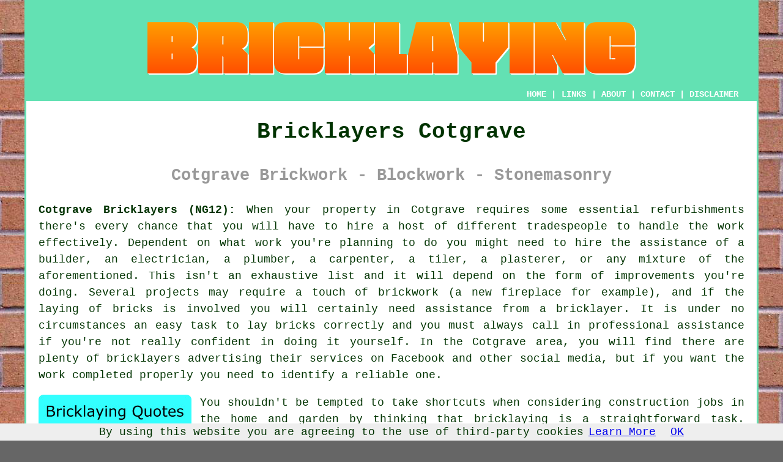

--- FILE ---
content_type: text/html
request_url: https://www.brickery.uk/cotgrave.html
body_size: 8966
content:
<!doctype html>

<html lang="en">

<head>

<meta charset="utf-8">
  
<title>Bricklayers Cotgrave - Bricklaying Services</title> <!-- end Bricklayers Cotgrave Nottinghamshire title -->

<meta name="description" content="Bricklayers Cotgrave Nottinghamshire (NG12) - We ❤️ Brickwork - Visit this webpage for all your bricklaying needs in Cotgrave, Nottinghamshire." />

<meta name="keywords" content="bricklayers Cotgrave, bricklaying, Cotgrave, bricklayer" />

<link href="oneColFixCtrHdr.css" rel="stylesheet" type="text/css" />

<meta name=viewport content="width=device-width, initial-scale=1">

<link rel="icon" type="image/x-icon" href="favicon.ico" />

</head>

<body class="oneColFixCtrHdr">

<script src="/cookiechoices.js"></script>
<script>
  document.addEventListener('DOMContentLoaded', function(event) {
    cookieChoices.showCookieConsentBar('By using this website you are agreeing to the use of third-party cookies',
      'OK', 'Learn More', 'privacy-policy.html');
  });
</script>

<div id="container">
  <div id="header">
  
      <div id="logo"><img src="images/brickery-logo.png" alt="Bricklayers Cotgrave - Brickery" title="Bricklayers Cotgrave - Brickery" class="logo" /></div> <!-- end div logo -->
      
        <div class="navigation" id="navigation"><a href="https://www.brickery.uk">HOME</a> | <div class="dropdown"> <button class="dropbtn">LINKS</button> <div class="dropdown-content"><a href="cotgrave.html">Bricklayers Cotgrave</a> <a href="ruddington.html">Brick Chimneys</a>
<a href="brechin.html">Bricklaying Contractors</a>
<a href="bradley-stoke.html">Brick Porches</a>
<a href="billericay.html">Stone Cladding</a>
<a href="new-alresford.html">Brickwork</a>
<a href="honiton.html">Brick Repairs</a>
<a href="horndean.html">Brick Repair</a>
<a href="brierley-hill.html">Brick Repair</a>
<a href="thurcroft.html">Brick Chimneys</a>
<a href="dover.html">Bricklayer</a>
<a href="cadishead.html">Blockwork</a>
<a href="porthcawl.html">Brickwork Restoration</a>
<a href="west-bridgford.html">Brickwork Specialists</a>
<a href="grantham.html">Brickwork Repointing</a>
<a href="fleckney.html">Pointing</a>
<a href="musselburgh.html">Brick Extensions</a>
<a href="hartford.html">Masonry Work</a>
<a href="falmouth.html">External Brickwork</a>
<a href="baldock.html">Crack Stitching</a>
<a href="moreton-in-marsh.html">Stonemasons</a>
<a href="middlewich.html">Masonry Work</a>
<a href="ringwood.html">Blockwork</a>
<a href="adlington.html">Brickwork Specialists</a>
<a href="chippenham.html">Brick Repair</a>
<a href="skegness.html">Brickwork Restoration</a>
<a href="penryn.html">Brick Chimneys</a>
<a href="lutterworth.html">Stonework</a>
<a href="basingstoke.html">Stone Cladding</a>
<a href="marchwood.html">Brick Repointing</a>
<a href="kilwinning.html">Cheap Bricklaying</a>
<a href="sherborne.html">Pointing</a>
<a href="glenfield.html">Brick Repairs</a>
<a href="rothwell.html">Brick Porches</a>
<a href="swansea.html">Bricklaying Contractors</a>
<a href="woolston.html">Stone Cladding</a>
<a href="weybridge.html">Bricklaying</a>
<a href="buntingford.html">Brick Pointing</a>
<a href="gainsborough.html">Masonry Work</a>
<a href="harworth.html">Masonry Repair</a>
<a href="ryton.html">Blockwork</a>
<a href="../near-me/bude.html">Exterior Brickwork</a>
<a href="../near-me/north-shields.html">Exterior Brickwork</a>
<a href="../near-me/chipping-sodbury.html">Pointing</a>
<a href="../near-me/harwich.html">Stonework</a>
<a href="../near-me/seaton.html">External Brickwork</a></div></div> | <a href="https://www.brickery.uk/about.html" rel="nofollow">ABOUT</a> | <a href="https://www.brickery.uk/contact.html" rel="nofollow">CONTACT</a> | <a href="https://www.brickery.uk/disclaimer.html" target="_blank" rel="nofollow">DISCLAIMER</a></div>
  <!-- end #header --></div>
  <div id="mainContent">
  
    <h1 class="centretext">Bricklayers Cotgrave</h1>
    
    <h2 class="greytext">Cotgrave Brickwork - Blockwork - Stonemasonry</h2>
    
    <div id="article"><p><strong>Cotgrave Bricklayers (NG12):</strong> When your property in Cotgrave requires some essential refurbishments there's every chance that you will have to hire a host of different tradespeople to handle the work effectively. Dependent on what work you're planning to do you might need to hire the assistance of a builder, an electrician, a plumber, a carpenter, a tiler, a plasterer, or any mixture of the aforementioned. This isn't an exhaustive list and it will depend on the form of improvements you're doing. Several projects may require a touch of brickwork (a new fireplace for example), and if the laying of bricks is involved you will certainly need assistance from a bricklayer. It is under no circumstances an easy task to lay bricks correctly and you must always call in professional assistance if you're not really confident in doing it yourself. In the Cotgrave area, you will find there are plenty of bricklayers advertising their services on Facebook and other social media, but if you want the work completed properly you need to identify a reliable one.</p> <!-- end paraone -->

<div id="quote"><a href="contact.html" rel="nofollow"><img src="images/bricklaying-quote-form.jpg" alt="Free Cotgrave Bricklaying Quotes" title="Free Cotgrave Bricklaying Quotes" /></a></div>

<div id="paratwo"><p>You shouldn't be tempted to take shortcuts when considering construction jobs in the home and garden by thinking that <span class="blacklinks"><a href="aylesbury.html">bricklaying</a></span> is a straightforward task. There are numerous subtleties and trade secrets which might cause an enthusiastic DIYer in Cotgrave to make errors and even the most modest building project, such as a garden wall can be dangerous.</p></div> <!-- end paratwo -->

<img src="images/trade-images/bricklayers-near.jpg" alt="Bricklayers Cotgrave Nottinghamshire" title="Bricklayers Cotgrave Nottinghamshire" class="floatright" />

<p>Any qualified <span class="blacklinks"><a href="eastwood.html">bricklayer</a></span> will be able to offer you the very best advice about every facet of your <span class="blacklinks"><a href="ravenshead.html">brickwork</a></span> project in Cotgrave, for example helpful guidance on costs, materials, and timescales. This could be for any job from a brick garden wall to a full size house extension. Reap the benefits of this guidance and use it well.</p>

<div id="parathree"><p>They will also be informed about such areas that us untrained amateurs would perhaps not even think about, such as water runoff, approaches to prevent rain seepage, humidity control and <span class="blacklinks"><a href="annfield-plain.html">thermal</a></span> insulation of different varieties of brick. Each of these factors are especially vital for exterior building and conservatory walls in Cotgrave and the correct size foundations are essential for all construction projects. Too shallow or not wide enough and the <span class="blacklinks"><a href="beeston.html">brickwork</a></span> is in danger of becoming unbalanced and toppling over.</p></div> <!-- end parathree -->

<div id="extraparaone"><p>Because he/she almost certainly won't be informed on all this kind of info, the typical unskilled "bricklayer" in Cotgrave is probably going to produce sub-standard brickwork that is not what you want at all. An experienced tradesman will intuitively consider all circumstances and will not even need to think twice about just what is the best way to undertake any individual bricklaying task. You have to hire somebody you're able to have faith in to do this sort of work and hiring any bloke with a trowel is never a great idea. When all is said and done you'll not be sorry that you used a skilled bricklayer, so long as you're prepared to pay a reasonable price to hire them.</p></div> <!-- end extraparaone -->

<img src="images/trade-images/bricklayer2.jpg" alt="Bricklayer Cotgrave NG12" title="Bricklayer Cotgrave NG12" class="floatleft" />

<div id="parafour"><p>You'll find that certified bricklayers in Cotgrave will have received all the required training to complete your brickwork in the recommended way while sticking to the latest <span class="blacklinks"><a href="thurcroft.html">health and safety</a></span> rules and should be kitted out with all of the necessary tools and equipment required for the task. You can then settle back and watch while your building project takes shape, in a relaxed manner.</p></div> <!-- end parafour -->

<div id="parafive"><p>Getting training all through their working life, skilled bricklayers will likely have concluded occupational <span class="blacklinks"><a href="cleadon.html">training</a></span>, City and Guilds, NVQ's and other certificates and qualifications in the construction sector that indicate their competence at the perfecting of this age-old profession. In advance of beginning any kind of project in Cotgrave they will talk about the expectations and needs to supply an exact estimate and all <span class="blacklinks"><a href="eastwood.html">work</a></span> should really come with a guarantee to put your mind at rest.</p></div> <!-- end parafive -->

<div id="parafiveb"><p>To create the foundation and structure of buildings in construction, <span class="blacklinks"><a href="nuthall.html" title="bricklayers">bricklayers</a></span> play a vital role. Bricklayers require a sharp eye for detail and the capacity to follow architectural plans and blueprints precisely. Physical strength, stamina and dexterity are prerequisites for individuals seeking to perform the physically demanding job of bricklaying.</p></div> <!-- end parafiveb 8V -->

<img src="images/trade-images/skilled-bricklayers.jpg" alt="Bricklaying Cotgrave" title="Bricklaying Cotgrave" class="floatright" />

<div id="parafivec"><p>The <span class="blacklinks"><a href="kimberley.html" title="bricklaying">bricklaying</a></span> process involves several key steps. Preparation of the work area is the first step for bricklayers, which involves levelling and cleaning the surfaces where bricks will be laid. The task of bricklayers to hold the bricks in place is achieved through the mixing of mortar, which is a combination of sand, water and cement. Carefully laying and leveling each brick, bricklayers construct a straight and strong structure by placing one brick at a time. Cutting bricks with precision and skill to fit into confined spaces is a necessary ability for bricklayers.</p></div> <!-- end parafivec 8V -->

<div id="parafived"><p>Bricklaying, though a skilled trade, poses certain risks. Bricklayers may be exposed to hazardous materials, such as chemicals and dust from the mortar, which can cause breathing problems. Due to the heights they work at on ladders or scaffolding, they may also be at risk of falls and injury. To reduce these risks, bricklayers must follow stringent health and safety regulations and wear protective gear, including gloves, hard hats and safety goggles.</p></div> <!-- end parafived 8V -->

<div id="parasix"><p>When you're searching for a nearby Cotgrave bricklayer, it's an additional bonus if you can locate one who's associated with a professional trade body, like the National Federation of Builders, the Fair Trade Association, the British Standard Institute, the Guild of Builders and Contractors or the Federation of Master Builders (FMB). Having such an affiliation should confirm your confidence in your chosen <span class="blacklinks"><a href="waltham-abbey.html">bricklayer</a></span>, and verify that they have got the necessary qualifications and experience. It also gives you someone to complain to, in the event that they do an inferior job.</p></div> <!-- end parasix -->

<div id="extraquote"><a href="contact.html" rel="nofollow" ><img src="images/click-for-bricklaying-quotes8.png" alt="Click For Bricklayers in Cotgrave (0115)" title="Click For Bricklayers in Cotgrave (0115)" /></a></div> <!-- end div extraquote -->

<div id="villages"><p><span class="blacklinks"><a href="lydney.html" title="Bricklaying">Bricklaying</a></span> can be done in <a href="https://en.wikipedia.org/wiki/Cotgrave" target="_blank">Cotgrave</a> and also in nearby places like: Kinoulton, Keyworth, Stragglethorpe, Holme Pierrepont, Clipston, Cropwell Butler, Tollerton, Owthorpe, Colston Bassett, Radcliffe on Trent, Gamston, Plumtree, Edwalton, Cropwell Bishop, and in these postcodes NG12 3HP, NG12 3TA, NG12 3LB, NG12 3HR, NG12 3NJ, NG12 3NL, NG12 3JS, NG12 3NN, NG12 3JH, and NG12 3PE. Locally based Cotgrave <span class="blacklinks"><a href="brampton.html" title="bricklayers">bricklayers</a></span> will most likely have the postcode NG12 and the telephone dialling code 0115. Checking this can confirm you're accessing locally based <span class="blacklinks"><a href="houghton-regis.html" title="bricklayers">bricklayers</a></span>. Cotgrave homeowners are able to benefit from these and many other related services.</p></div> <!-- end div villages -->


<div id="OPTIONALTEN"></div> <!-- end div optional ten -->

<div id="OPTIONALSIX"></div> <!-- end div optional six 2 versions -->

<div id="OPTIONALEIGHT"></div> <!-- end div optional eight -->

<div id="OPTIONALELEVEN"></div> <!-- end div optional eleven -->

<div id="OPTIONALTWENTY"><h3>Brick Steps Cotgrave</h3><p>So that anyone visiting your home gets a good first impression, you can have a set of elegant brick steps put in. Now you might be planning to remove and replace some existing steps that have become worn and outdated, or you might be wanting to install a totally new set of brick steps. Whichever is the case, you'll want to call two or three local bricklayers to provide you with some free quotes and give you an idea of the involved costs. A competent bricklayer will be happy to help with designs for your new brickwork steps, and with picking the best materials for the job.</p><p>Although they may not all be suited to your particular requirements, there are many possible designs and styles of brick steps. Ask to see pictures of similar projects that your bricklayer has accomplished previously, and have a discussion about what might be possible.</p><p>To cut down on costs, you could contemplate buying the materials and building the steps yourself, if you have a bit of bricklaying knowledge. To make certain that your steps and long-lasting, safe and up to the job, they must have strong foundations and be perfectly built. (Tags: Brickwork Steps Cotgrave, Brick Step Installation Cotgrave, Brick Steps Cotgrave).</p></div> <!-- end div optional twenty -->

<div id="OPTIONALTWENTYONE"><h3>Brick Buttresses</h3><p>What is a buttress? A buttress counteracts side thrust (lateral force), stopping a wall from bulging and buckling by pushing against it, transferring the force to the ground. Whilst a buttress can be decorative, functional or both of those things, it's main intention is one of strengthening.</p><p>If your property in Cotgrave has high garden or boundary walls, it may be necessary at some stage to build brick or masonry buttresses for support. With the passing of time, taller brick walls can be affected by strong winds and subsidence, and might even be at risk of toppling over. If you have brick walls that are plagued with such problems, your friendly Cotgrave bricklayer will offer guidance and advice on how to proceed, and to strengthen any walls which are at risk, will be glad to build you some strong brick buttresses.</p></div> <!-- end div optional twentyone -->

<div id="OPTIONALFOURTEEN"><h3>Brick Cleaning Cotgrave</h3><p>Before you begin cleaning your brick walls in Cotgrave, ensure that you are using the correct cleaning solution. Muriatic acid can cause serious damage to bricks, and must be used with care. Always follow the manufacturer's instructions for dilution ratios. Also, you should never use high-pressure washers or metallic brushes, as these can alter the look of your brickwork. If you're unsure of the best way to clean brickwork, speak to a professional.</p><p>Before you start, make sure that you have goggles, gloves and other safety equipment. A boric acid cleaner can be applied using a sponge or brush. After you've mixed the acid cleaner, you should use water to thoroughly rinse the brickwork. Do not allow the solution sit on the bricks for too long, and scrub them with small, circular movements until the brickwork is clean.</p><p>Using a bleach mixture is another efficient method for cleaning brickwork. This solution will get rid of any moss, mildew and mould that has accumulated on your brickwork. You can use a sponge to clean the hard-to-reach areas. You can also use a natural-bristle brush to remove the obstinate staining.</p><p>Even though you can use a garden hose and spray nozzle to clean the outside of the brickwork, bleach solutions should be avoided in areas that get very little sunlight. Moss and mould will be more likely to adhere to a brick surface if it hasn't been exposed to sunlight, so you should soak the brick before applying the bleach solution to it. It's also vital to use a natural-bristle brush to clean the brickwork. Wire brushes can leave metal scrapes behind that can damage the brickwork and leave unsightly marks. If in doubt always seek the help of a professional.</p></div> <!-- end div optional fourteen -->

<div id="OPTIONALFIFTEEN"></div> <!-- end div optional fifteen -->

<div id="OPTIONALNINETEEN"></div> <!-- end div optional nineteen -->

<div id="OPTIONALTWENTYTHREE"></div> <!-- end div optional twentythree -->

<div id="OPTIONALTHREE"></div> <!-- end div optional three -->

<div id="OPTIONALSIXTEEN"></div> <!-- end div optional sixteen -->

<div id="OPTIONALTWENTYTWO"></div> <!-- end div optional twentytwo -->

<div id="OPTIONALSEVENTEEN"></div> <!-- end div optional seventeen -->

<div id="OPTIONALEIGHTEEN"></div> <!-- end div optional eighteen -->

<div id="OPTIONALSEVEN"></div> <!-- end div optional seven -->

<div id="OPTIONALTWO"></div> <!-- end div optional two 2PV -->

<div id="OPTIONAL"></div> <!-- end div optional -->

<div id="OPTIONALFOUR"><h3>Ashlar Walling Cotgrave</h3><p>Ashlar walling involves a construction method using finely dressed stones, carefully laid in regular courses. This technique is distinguished by its precision, with each stone cut to a consistent shape and size, ensuring a tight fit and minimal mortar usage. The resultant wall is both aesthetically pleasing and structurally sound. Employed since ancient times, ashlar masonry is visible in many historical buildings and monuments, showcasing its enduring appeal and functionality.</p><img src="images/trade-images/ashlar-walls.jpg" alt="Ashlar Walling Cotgrave" title="Ashlar Walling Cotgrave" class="floatright" /><p>Creating ashlar walls requires meticulous planning and skilled craftsmanship. Stones are carefully chosen and dressed to achieve a smooth surface and exact dimensions. This precision reduces the need for mortar, resulting in a seamless and durable wall. The technique is frequently used in constructing important edifices such as castles, temples, and churches, where beauty and strength are essential.</p><p>In contemporary construction, the popularity of ashlar walling endures because of its timeless elegance and robustness. It finds application in both new builds and restoration projects in Cotgrave, providing a classic aesthetic that harmonises with modern designs. Even with advances in building methods and materials, the craftsmanship in ashlar masonry is still highly esteemed. This long-standing technique highlights the equilibrium between functionality and artistry in architecture. (Ashlar Walling Cotgrave)</p></div> <!-- end div optional four -->

<div id="OPTIONALNINE"><h3>Chimney Maintenance Cotgrave</h3><img src="images/trade-images/chimney-maintenance.jpg" alt="Chimney Repairs Cotgrave (NG12)" title="Chimney Repairs Cotgrave (NG12)" class="floatright" /><p>Keeping a check on the condition of your chimney is sensible because it is susceptible to being damaged due to its continual exposure to the effects of the weather. If you don't do this, you could end up having to do costly reconstruction later on. Maintenance chores that commonly need doing on chimneys include stuff like; sealing unused chimneys and flues, replacing or securing cowls and pots, repairs to flashings, or the repointing of mortar joints. All tasks like this can be performed by your helpful local bricklayer.</p></div> <!-- end div optional nine -->

<div id="OPTIONALTWELVE"></div> <!-- end div optional twelve -->

<div id="OPTIONALFIVE"></div> <!-- end div optional five -->

<div id="OPTIONALTHIRTEEN"></div> <!-- end div optional thirteen -->


<div id="summary"></div> <!-- end div summary -->

<div id="FOOTPRINT"></div> <!-- end div footprint -->

<div id="temp"><h3>Bricking-up Windows and Doors in Cotgrave</h3><p>Openings in a building's facade are often closed off by bricking up windows and doors. This process requires that careful planning, skilled craftsmanship, and adherence to certain principles be followed in order to accomplish an acceptable result.</p><p>There are a number of reasons why property owners in Cotgrave consider bricking up window and door openings. Altering the internal layout of a space is one of the most commonplace justifications for doing this. A more efficient interior configuration can be created by a homeowner eliminating a window or a door in home remodeling. This can be especially relevant when repurposing spaces for different uses or converting rooms.</p><p>Additionally, bricking up doors and windows can dramatically enhance energy efficiency. Older or improperly designed windows and doors might allow heat loss and draughts, leading to larger energy bills. By closing off these openings with brickwork, the building's insulation can be improved, resulting in more effective temperature control and lower energy usage. (57663 - Bricking-Up Windows and Doors in Cotgrave)</p></div> <!-- end div temp -->

<div id="smallquote"><a href="contact.html" rel="nofollow" ><img src="images/click-for-bricklaying-quotes7.png" alt="Click For Bricklaying in Cotgrave" title="Click For Bricklaying in Cotgrave" /></a></div> <!-- end div small quote -->


<div id="otherskills"><p><img src="images/trade-images/other-tradesmen-near.jpg" alt="More Cotgrave Tradesmen" title="More Cotgrave Tradesmen" class="floatright" /><strong>More Cotgrave Trades:</strong> Any time you're considering doing improvements to your property in Cotgrave, Nottinghamshire, the chances are you'll need a number of different tradesmen over the course of the project, and although you might currently be hunting for a local Cotgrave bricklayer, you could also be interested in the services of <a href="other-trades.html" rel="nofollow">a plumber</a> in Cotgrave, <a href="other-trades.html" rel="nofollow">roof cleaning</a> in Cotgrave, <a href="other-trades.html" rel="nofollow">a tiling specialist</a> in Cotgrave, <a href="other-trades.html" rel="nofollow">an electrician</a> in Cotgrave, <a href="other-trades.html" rel="nofollow">a bathroom fitter</a> in Cotgrave, <a href="other-trades.html" rel="nofollow">a patio specialist</a> in Cotgrave, <a href="other-trades.html" rel="nofollow">waste removal</a> in Cotgrave, <a href="other-trades.html" rel="nofollow">a carpenter</a> in Cotgrave, <a href="other-trades.html" rel="nofollow">a plasterer</a> in Cotgrave, <a href="other-trades.html" rel="nofollow">a stonemason</a> in Cotgrave, <a href="other-trades.html" rel="nofollow">a handyperson</a> in Cotgrave, <a href="other-trades.html" rel="nofollow">a carpet fitter</a> in Cotgrave, <a href="other-trades.html" rel="nofollow">a painter</a> in Cotgrave, <a href="other-trades.html" rel="nofollow">scaffolding</a> in Cotgrave, <a href="other-trades.html" rel="nofollow">a general builder</a> in Cotgrave, <a href="other-trades.html" rel="nofollow">solar panel installation</a> in Cotgrave, <strong><a href="skip-hire.html" rel="nofollow">SKIP HIRE</a></strong> in Cotgrave, <a href="other-trades.html" rel="nofollow">a soundproofer</a> in Cotgrave, and more.</p></div> <!-- end div other skills -->

<div id="placesnear"><h3>Bricklayers Near Cotgrave</h3><p>Also <span class="blacklinks"><a href="bristol.html">find</a></span>: Kinoulton bricklayers, Gamston bricklayers, Holme Pierrepont bricklayers, Radcliffe on Trent bricklayers, Clipston bricklayers, Colston Bassett bricklayers, Plumtree bricklayers, Edwalton bricklayers, Cropwell Bishop bricklayers, Cropwell Butler bricklayers, Tollerton bricklayers, Owthorpe bricklayers, Keyworth bricklayers, Stragglethorpe bricklayers and more. All of these villages and towns are covered by local <span class="blacklinks"><a href="hockley.html" title="bricklayers">bricklayers</a></span>. Residents in these areas can obtain <span class="blacklinks"><a href="aldershot.html" title="bricklaying">bricklaying</a></span> quotes by clicking <a href="contact.html" rel="nofollow">here</a>.</p></div> <!-- end div places near -->

<div id="tasks"><h3>Bricklaying Tasks Cotgrave</h3><img src="images/trade-images/bricklayer-tasks.jpg" alt="Bricklaying Tasks Cotgrave" title="Bricklaying Tasks Cotgrave" class="floatleft" /><p>Cotgrave <span class="blacklinks"><a href="leigh-on-sea.html" title="bricklayers">bricklayers</a></span> will likely help with house building, architectural bricklaying, brick pedestals, renovation work, stone cladding, chimney breast removal, brick exterior walls in Cotgrave, brick interior walls, brick cleaning, bricking-up windows, bricking-up doorways in Cotgrave, brick garages, building up gable ends, brickwork ponds, laying padstones, brick piers, blockwork, brickwork fence pillars, brick and flint walls, decorative parapets, radius walls, brick footings, brickwork extensions, brick driveways, block paving, brickwork columns, herringbone brickwork, brickwork restoration, helical pillars, brick pointing and other <span class="blacklinks"><a href="wareham.html">bricklaying tasks</a></span> in the Cotgrave area. These are just some of the tasks that are carried out by bricklayers. Cotgrave specialists will be happy to tell you about their full range of <span class="blacklinks"><a href="filton.html" title="bricklaying services">bricklaying services</a></span>.</p></div> <!-- end div tasks -->


<div id="maintowns"><p>More: <a href="highbridge.html">Blockwork</a>, <a href="biddulph.html">Cheap Bricklaying</a>, <a href="ore.html">Brick Repairs</a>, <a href="culcheth.html">Masonry Restoration</a>, <a href="redcar.html">Brickwork Specialists</a>, <a href="ashtead.html">Stonework</a>, <a href="louth.html">Masonry Repair</a>, <a href="helmshore.html">Stonemasonry</a>, <a href="bradford-on-avon.html">Brick Walls</a>, <a href="bury.html">Brickwork Repointing</a>, <a href="wimborne-minster.html">Brickwork Pointing</a>, <a href="hockley.html">Exterior Brickwork</a>, <a href="penryn.html">Cheap Bricklayers</a>, <a href="chard.html">Exterior Brickwork</a>, <a href="cowdenbeath.html">Blockwork</a>, <a href="havant.html">Brickwork Repair</a>, <a href="bordon.html">Pointing</a>, <a href="calstock.html">Brick Repointing</a>, <a href="south-elmsall.html">Pointing</a>, <a href="hitchin.html">Brickwork Specialists</a>, <a href="merthyr-tydfil.html">Cheap Bricklayers</a>, <a href="east-leake.html">Stone Cladding</a>, <a href="thetford.html">Blockwork</a>, <a href="kingsbridge.html">Bricklayers</a>, <a href="galston.html">Bricklaying</a>, <a href="minster.html">Blockwork</a>, <a href="sandhurst.html">Brick Walls</a>, <a href="kilsyth.html">External Brickwork</a>, <a href="laindon.html">Brick Extensions</a>, <a href="airdrie.html">Masonry Restoration</a>.</p></div> <!-- end div maintowns -->

<p><a href="https://www.brickery.uk/cotgrave.html" target="_top">TOP - Bricklaying Cotgrave</a> - <a href="https://www.brickery.uk/bricklayers/cotgrave.html">Bricklayers Cotgrave</a></p>

	<div id="keywords"><p>Repointing Cotgrave - Brickwork Cotgrave - Bricklayers Near Me - Bricklayers Cotgrave - Blockwork Cotgrave - Stonework Cotgrave - Masonry Work Cotgrave - Bricklayer Cotgrave - Bricklaying Cotgrave</p></div> <!-- end div keywords --></div> <!-- end Bricklayer Cotgrave (0115) article -->

<h3 class="centretext"><a href="https://www.brickery.uk">HOME - BRICKLAYERS UK</a></h3>

	<div id="date"><p>(This bricklayers Cotgrave content was written on 18-11-2024)</p></div> <!-- end div date -->

	<!-- end #mainContent --></div>
  <div id="footer">
  <div class="floatleft" id="sitemap"><p><a href="https://www.brickery.uk/ror.xml" target="_blank">Sitemap</a> - <a href="new-pages.html">New Bricklaying Pages</a> - <a href="updated-pages.html">Updated Bricklaying Pages</a></p></div>
  <div class="floatright" id="privacy"><p><a href="https://www.brickery.uk/privacy-policy.html" target="_blank" rel="nofollow">Privacy</a></p></div>
    <p>&nbsp;</p>
	<div id="footerad"><a href="contact.html" rel="nofollow" ><img src="images/click-for-bricklaying-quotes.png" alt="BRICKLAYERS COTGRAVE QUOTES" title="BRICKLAYERS COTGRAVE QUOTES" /></a></div> <!-- end div footerad -->
    <p>&copy; Brickery 2025 - Bricklayer Cotgrave (NG12)</p>
    <br />
  <!-- end #footer --> <!-- end Bricklayer Cotgrave NG12 page --></div>
<!-- end #container --></div>

</body>

</html>
